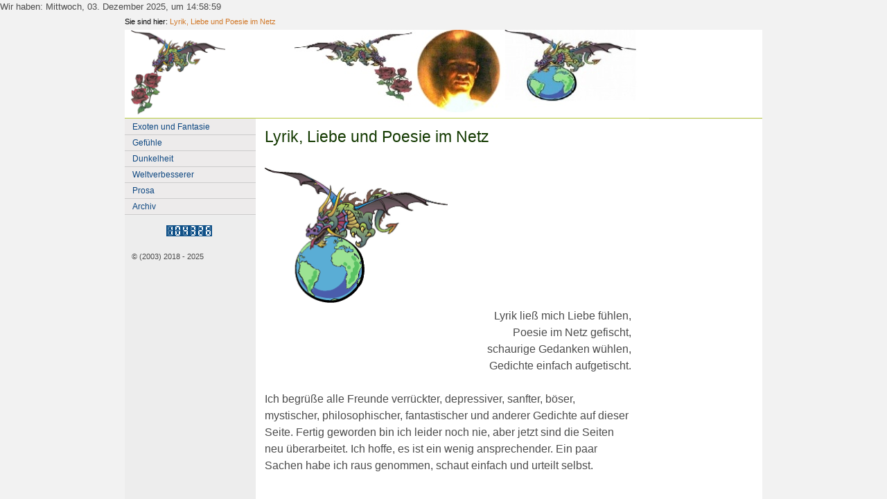

--- FILE ---
content_type: text/html; charset=UTF-8
request_url: https://lyrikliebepoesie.de/
body_size: 2507
content:
<!DOCTYPE html>
<html class="l-full l-show-logo" lang="de-CH">
<head>
<meta charset="UTF-8">
<title>Lyrik, Liebe und Poesie im Netz</title>
<link rel="shortcut icon" href="/favicon.ico" type="image/x-icon">
<link href="full.css" rel="stylesheet" type="text/css" media="screen">
<link href="print.css" rel="stylesheet" type="text/css" media="print">
<meta name="description" content=
"Lyrik ließ mich Liebe fühlen, Poesie im Netz gefischt, schaurige Gedanken wühlen, Gedichte einfach aufgetischt. Ich begrüße alle Freunde verrückter, depressiver, sanfter">
<meta name="keywords" content="Lyrik, Poesie, Liebe, Mysterien, Depression">
<meta name="creator" content="Weblica Version 4.1.1 by empros gmbh, design 'platinum_delta'">
<script src="_js/jquery/jquery-1.7.1.min.js" type="text/javascript"></script>
<script language="JavaScript">
        var dLM = new Date(Date.parse(document.lastModified));

        var day = new Array("Sonntag","Montag","Dienstag",
            "Mittwoch","Donnerstag","Freitag","Samstag");
        var month = new Array("Januar","Februar","März","April","Mai","Juni",
            "Juli","August","September","Oktober","November","Dezember");

        var date = dLM.getDate();
        var day = day[dLM.getDay()];
        var year = dLM.getFullYear();
   var month = month[dLM.getMonth()];
        var hours = dLM.getHours();
        var minutes = dLM.getMinutes();
        var seconds = dLM.getSeconds();

        if (date<10) date = "0"+date;
        if (month<10) month = "0"+month;
        if (hours<10) hours = "2"+hours;
        if (minutes<10) minutes = "0"+minutes;
        if (seconds<10) seconds = "0"+seconds;

        document.write("Wir haben: "
            +day+", "+date+". "+month+" "+year+", um "+hours+":"+minutes+":"+seconds);
</script>
</head>
<body>
<a id="top"></a>
<div id="siteContainer">
<div id="breadcrumb">
<ul>
<li class="breadcrumbLabel">Sie sind hier:</li>
<li><a href="./index.php" class="activeItem">Lyrik, Liebe und Poesie im Netz</a></li>
</ul>
</div>
<div id="headContainer">
<div id="siteId"><img class="no-border" src="_pics/799/_155x122_0_48412698412698413_0_-9x0/DraRos.png" alt="Drachenrose" title="DraRos.gif" width="155" height="122"></div>
<div id="header"><img class="no-border" src="_pics/797/_605x119_1_043859649122807_0_-56x0_ffffff/Bannerself.jpg" alt="mit Drachenkraft und Geist" title=
"mit Drachenkraft und Geist" width="605" height="119"></div>
</div>
<div id="lcWrapper">
<div id="mainNav">
<ul>
<li><a href="./exoten_und_fantasie/index.php" target="_self">Exoten und Fantasie</a></li>
</ul>
<ul>
<li><a href="./gefuehle/index.php" target="_self">Gefühle</a></li>
</ul>
<ul>
<li><a href="./dunkelheit/index.php" target="_self">Dunkelheit</a></li>
</ul>
<ul>
<li><a href="./weltverbesserer/index.php" target="_self">Weltverbesserer</a></li>
</ul>
<ul>
<li><a href="./prosa/index.php" target="_self">Prosa</a></li>
</ul>
<ul>
<li><a href="http://lyrikliebepoesie.de/arcor" target="_self">Archiv</a></li>
</ul>
</div>
<div id="leftContent" class="sideColumn"><a id="a126"></a> <a id="a315"></a>
<div class="hitcountParagraph paragraphBase" id="pa315" style="text-align: center;"><img src="_pics/counterDigitalScreenBlue/number_1.png" alt="1"/><img src="_pics/counterDigitalScreenBlue/number_0.png" alt="0"/><img src="_pics/counterDigitalScreenBlue/number_4.png" alt="4"/><img src="_pics/counterDigitalScreenBlue/number_3.png" alt="3"/><img src="_pics/counterDigitalScreenBlue/number_2.png" alt="2"/><img src="_pics/counterDigitalScreenBlue/number_6.png" alt="6"/></div>
<a id="a571"></a>
<div class="textParagraph paragraphBase flex" id="pa571">© (2003) 2018 - 2025</div>
</div>
</div>
<div id="watermark" style="background: url(./_pics/ch_weblica_design_platinum_delta/watermark/watermark.gif) no-repeat; background-position: 87% 95%;">
<div id="centerContent">
<h1 id="pt1" class="pageTitle">Lyrik, Liebe und Poesie im Netz</h1>
<a id="a314"></a>
<div class="textParagraph paragraphBase flex" id="pa314"><br>
<img class="no-border" src="_pics/798/_264x195_0_4971767868357585_0_0x0/DraEarth.png" alt="Drachenerde" title="Drachenerde" width="264" height="195"><span class="big"><br></span>
<div style="text-align: right;"><span class="big">Lyrik ließ mich Liebe fühlen,</span><br>
<span class="big">Poesie im Netz gefischt,</span><br>
<span class="big">schaurige Gedanken wühlen,</span><br>
<span class="big">Gedichte einfach aufgetischt.</span><br>
<span class="big"></span></div>
<span class="big"><br></span><span class="big">Ich begrüße alle Freunde verrückter, depressiver, sanfter, böser, mystischer, philosophischer, fantastischer und anderer Gedichte
auf dieser Seite. Fertig geworden bin ich leider noch nie, aber jetzt sind die Seiten neu überarbeitet. Ich hoffe, es ist ein wenig ansprechender. Ein paar Sachen habe ich raus
genommen, schaut einfach und urteilt selbst.</span><br>
<br>
<br>
<br>
<span style="font-weight: bold;">Oktophren</span> (08/98)<br>
<br>
<span class="big">Hast mich durchschaut,</span><br class="big">
<span class="big">so glaubst du nun,</span><br class="big">
<span class="big">nachdem du alles gelesen.</span><br class="big">
<span class="big">Gedichte sagen alles aus,</span><br class="big">
<span class="big">steht im Gesicht geschrieben.</span><br class="big">
<br class="big">
<span class="big">Doch denke nicht,</span><br class="big">
<span class="big">das ich allein,</span><br class="big">
<span class="big">so viel habe erdacht.</span><br class="big">
<span class="big">In meinem Kopf</span><br class="big">
<span class="big">springen herum</span><br class="big">
<span class="big">der kleinen Männlein acht</span><br class="big">
<br class="big">
<span class="big">und je nachdem,</span><br class="big">
<span class="big">worum es geht,</span><br class="big">
<span class="big">da meldet sich dann eins</span><br class="big">
<span class="big">und führt mir -</span><br class="big">
<span class="big">so wie jetzt - die Hand,</span><br class="big">
<span class="big" style="font-family: Verdana,Helvetica,sans-serif;">eigentlich ist es seins.</span></div>
<a id="a615"></a>
<div class="textParagraph paragraphBase flex" id="pa615"><br>
Zu mir, ich bin älter, weiß und männlich, also priviligiert. Geboren wurde ich in der zweiten Hälfte des 20. Jahrhunderts im Zonenrandgebiet und erfreue mich am langsamen
Vergessen.<br>
<br>
Süße Schmetterlings wollten einfach nicht in meinen Bauch, also steckte ich mir eine Raupe in den Hintern. Ich stehe mit beiden Beinen fest in den Wolken, habe verständnisvolle
Ecken und warmherzige Kanten. Meinen Stoffwechsel habe ich ziemlich herunter gefahren, meist trage ich grau. Ich bin für vieles offen, andere sagen, ich wäre nicht ganz dicht.
Sexuell fühle ich mich wie eine lesbische Frau im Körper eines Mannes, vermute ich zumindest und wenn mich die Raupe kitzelt, gebe ich Verse von mir, also manchmal.</div>
</div>
<div id="rightContent" class="sideColumn"></div>
</div>
<div id="footer">Website powered by <a href="http://www.weblica.ch/" title="weblica Webseite">weblica-Community-Edition</a></div>
</div>
</body>
</html>

--- FILE ---
content_type: text/css
request_url: https://lyrikliebepoesie.de/full.css
body_size: 5655
content:
* {
  margin: 0;
}

ul, ol {
  padding: 0;
}
body {
  line-height:        1.5;
  background-color:   #f2f2f2;
  color:              #4c4c4c;
  font-family:        Verdana, Arial, Helvetica, sans-serif;
  font-size:          small;
  font-weight:        normal;
  font-style:         normal;
  text-align:         left;
}

.sideColumn {
  font-size:    85%;
  font-family:  inherit;
  font-weight:  inherit;
  font-style:   inherit;
	color:        inherit;
}

.paragraphBase {
  box-sizing:     inherit;
  margin-bottom:  1.5em;
  width:          98%;
}

.no-border {
  border: 0 none;
}

.flex img  {
  max-width: 100%;
  width: auto\9; /* IE7-8 */
  height: auto;   
}
.centered {
  margin: 0 auto;
}

h1 {
	font-size:    180%;
  font-family:  inherit;
  font-weight:  inherit;
  font-style:   inherit;
	
  color:        #133900;
  
  margin:       0.35em 
                0 
                0.35em 
                0;

}

h2 {
	font-size:    160%;
  font-family:  inherit;
  font-weight:  inherit;
  font-style:   inherit;
  
	color:        #0d4781;
  
  margin:       0.35em 
                0 
                0.35em 
                0;
}

h3 {
	font-size:    140%;
  font-family:  inherit;
  font-weight:  inherit;
  font-style:   inherit;
  
	color:        #697c63;
  
  margin:       0.35em 
                0 
                0.35em 
                0;
}

h4 {
	font-size:    120%;
  font-family:  inherit;
  font-weight:  inherit;
  font-style:   inherit;
  
  margin:       0.35em 
                0 
                0.35em 
                0;
  
	color:        #697c63;
}

h5 {
	font-size:    100%;
  font-family:  inherit;
  font-weight:  bold;
  font-style:   inherit;
  
  margin:       0.35em 
                0 
                0.35em 
                0;
  
	color:        #697c63;
}

h6 {
	font-size:    100%;
  font-family:  inherit;
  font-weight:  inherit;
  font-style:   italic;
  
  margin:       0.35em 
                0 
                0.35em 
                0;
  
	color:        #697c63;
}


#shortcuts {
	font-size:    85%;
  font-family:  inherit;
  font-weight:  inherit;
  font-style:   inherit;
}

  #shortcuts ul {
    list-style: none;
  }

  #shortcuts li {
    display: inline;
    padding: 0 
             3px 
             0 
             3px;
  }

    #shortcuts a {
      color:            #8f9f24;
      text-decoration:  none; 
    }

      #shortcuts a:hover{
        color:            #4b7a62;
        text-decoration:  none; 
      }



#breadcrumb {
  font-size:    85%;
  font-family:  inherit;
  font-weight:  inherit;
  font-style:   inherit;
}

  #breadcrumb ul {
    list-style: none;
  }

    #breadcrumb li {
      display: inline;
    }

  #breadcrumb #label, .breadcrumbLabel {
    color: #000000;
  }

  /* Breadcrumb Link */

  #breadcrumb a {
    color:            #8f9f24;
    text-decoration:  none; 
  }


    #breadcrumb a:hover {
      color: #4b7a62;
    }

  #breadcrumb .activeItem {
    color: #d17727;
  }


/* Footer
===============================*/

#footer {
  font-size:    85%;
  font-family:  inherit;
  font-weight:  inherit;
  font-style:   inherit;
}


/* Footer Link */

#footer a {
	color: #8f9f24;
	text-decoration: none;
}

#footer a:hover {
	color: #4b7a62;
}



.ffhyphen:after { content:"\200B"; }


/* Link und Pseudo-Link
===============================*/

.pseudo-link {
    text-decoration:underline;
    cursor:pointer;
}

.pseudo-link, a:link {
	color: #0d4781;
}

a:visited {
	color: #8d8d8d;
}

.pseudo-link, a:hover {
	color: #4b7a62;
}


a:active {
}

.imageLink:hover, .imageLink:active {  
  background-color: transparent;
}


/* Search
===============================*/

.searchBar {
  white-space: nowrap;
}

.searchBar input {
	vertical-align: middle;
	padding: 0;
}

.searchBar .searchInput {
	border: 1px inset #999999; 
  font-size: inherit; 
	width: 130px; 
}

.searchBar .searchButton {
  margin-top: -1px;
  height: 26px; 
  width: 26px;
}

/*
  Collapse-Handling
*/

.collapse-title, .collapsed-title {
  position: relative;
  padding-left: 18px;
  cursor: pointer;
}

.collapse-title span {
  position: absolute;
  top: 0.5em;
  left: 2px;
  content: "\00a0";
  display: block;
  border-top: inherit;
  border-right: transparent;
  border-bottom: transparent;
  border-left: transparent;
  border-style: solid;
  border-width: 8px 4px 0 4px;
  opacity:0.75;
  width: 0;
  height: 0;
}

.collapsed-title span {
  position: absolute;
  top: 0.5em;
  left: 4px;
  content: "\00a0";
  display: block;
  border-top: transparent;
  border-right: transparent;
  border-bottom: transparent;
  border-left: inherit;
  border-style: solid;
  border-width: 4px 0px 4px 8px;
  opacity:0.75;
  width: 0;
  height: 0;
}
 

/* Language 
===============================*/

#languageSelector {
	font-size: 85%;
	width: 180px;
	float: left;
}


/* IE Hacks
===============================*/

* html #header img, * html #siteId img {
  vertical-align: bottom;
}

*+html #header img, *+html #siteId img {
  vertical-align: bottom;
}

* html #centerContent, * html #leftContent, * html #rightContent, * html #lcWrapper {
  overflow: auto;
}
/* General
===============================*/

body {
  background: #f2f2f2 url('_pics/ch_weblica_design_platinum_delta/body_background_image/body_background_image.gif') repeat left top;
}


/* Typography
==============================*/
#leftContent h1, #rightContent h1,
#leftContent h2, #rightContent h2,
#leftContent h3, #rightContent h3, 
#leftContent h4, #rightContent h4, 
#leftContent h5, #rightContent h5, 
#leftContent h6, #rightContent h6 {
  background: #ebebeb;
}


/* Navgation
==============================*/

#mainNav {
  font-size: 93%;
  padding: 1px 0; 
}

#mainNav ul {
  list-style: none;
}

#mainNav li {
  background-color: #edebeb;
	border-bottom: 1px solid #cccccc; 
}

#subNav li {
	background-color: #e4e2e2;
}

#subSubNav li {
	background-color: #dcd9d9;
}

#mainNav .activeListItem, #subNav .activeListItem, #subSubNav .activeListItem {
	background-color: #f6f4f4;
}

/* Navigation Link */

#mainNav a { 
  color: #0d4781;
  display: block;
  margin: 0 1px 0 1px;
  padding: 2px 0 2px 10px;
  text-decoration: none;
}

#subNav a { 
  padding-left: 22px;
}

#subSubNav a { 
  padding-left: 32px;
}

#mainNav a:hover, #subNav a:hover, #subSubNav a:hover {
  color: #4b7a62;
}

#mainNav .activeItem {
  color: #a82c2c;
}


/* General Layout Values
===============================*/

div[id*="Content"] > H1:first-child,
div[id*="Content"] > a:first-child + * {
  margin-top: 9px;
}

#lcWrapper {
  margin-bottom: 14px;
}

#leftContent {
  margin-top: 14px;
}


/* Content
===============================*/

#siteContainer {
  background: url('_pics/ch_weblica_design_platinum_delta/bg_full_cco/bg_full_cco.gif') top left repeat-y;
  background-color: #ffffff;
  margin: 0 auto;
  width: 920px;
}

#shortcuts, #breadcrumb, #footer {
  padding: 4px 0;
}

#shortcuts {
  background-color: #f2f2f2;
  border-bottom: 1px solid #b7c93f;  
}

#headContainer {
  background-color: #ffffff;
  border-bottom: 1px solid #b7c93f;  
  overflow: hidden;
}

#header {
  float: right;
  width: 731px;
}

#lcWrapper {
  float: left; 
  width: 189px;
}

/* Search
==============================*/

#search{
  padding-left: 11px;
  margin: 14px 0;
}

#search .searchInput {
  width: 136px;
}


/* Language
==============================*/

#languageSelector{
  float: left;
  width: 180px;
}


/* Shortcuts
==============================*/

#shortcuts {
  text-align: right;
}

#shortcuts li {
  padding: 0 1px 0 7px;
}


/* Breadcrumb
==============================*/

#breadcrumb {
  background-color: #f2f2f2;
}


/* Logo
==============================*/

#siteId {
  background-color: #ffffff;
  float: left;
  width: 189px;
}


/* Footer
==============================*/

#footer {
  background-color: #f2f2f2;
  border-top: 1px solid #b7c93f; 
  clear: both;
  color: #000000;
  height: 19px;
}


/* Miscellaneous
===============================*/

#watermark{
  width: 723px;
  float: right;
}


/* IE6 Hacks
===============================*/

* html #mainNav {
  overflow: auto;
  width: 189px;
}

* html #mainNav a, * html #mainNav a:hover {
  width: 170px; /* Hack IE 5.5 - 6.x  win zur Ausdehnung des Links */
}

* html #subNav a, * html #subNav a:hover {
  width: 160px; /* Hack IE 5.5 - 6.x  win zur Ausdehnung des Links */
}
* html #subSubNav a, * html #subSubNav a:hover {
  width: 150px; /* Hack IE 5.5 - 6.x  win zur Ausdehnung des Links */
}

* html #centerContent, * html #leftContent, * html #rightContent {
  padding-top: 9px;
}

* html #headContainer {
  width: 920px;
  background-color: #ffffff;
  border-bottom: 1px solid #b7c93f;  
  float: left; 
  overflow: hidden;
}
#centerContent {
  float: left;  
  padding: 0 15px 0 5px;
  width: 540px;
}

#leftContent {
  padding: 0 10px;
}

#rightContent {
  border-bottom: 1px solid #f2f0f0;
  border-left: 1px solid #f2f0f0;
  border-right: 1px solid #ffffff;
  float: left;
  padding: 0 9px 0 10px;
  width: 142px;
}
#lightbox-image {
  background-color: #ffffff;
}
.cyclerNav {
	width: 100%;
	padding: 0;
	display: inline-block;
	list-style-type: none;
	text-align: center;
}

.cyclerNav.top {
	margin: 0 0 5px 0;
}

.cyclerNav.bottom {
	margin: 5px 0 0 0;
}

.cyclerNav.bottom li {
	margin-bottom: 2px;
}

.cyclerNav.top li {
	margin-top: 2px;
}

.cyclerNav li {
	display: inline-block;
  margin: 0 2px;
	line-height: 0;
}

.cyclerNav li a {
	border: 0;
	border-radius: 5px;
 	background: none repeat scroll 0 0 #8d8d8d; 	
 	display: inline-block;
 	width: 10px;
	height: 10px;
	box-shadow: 0 1px 0 rgba(0, 0, 0, 0.5) inset;
}

.cyclerNav li a:hover {
	background-color: #4b7a62;
}

.cyclerNav a:active, .cyclerNav a:focus {
	outline: none;
	border: 0;
}

.cyclerNav .activeSlide a {
  background: none repeat scroll 0 0 #8f9f24;
}
#mainNavigation, #horizontalNav, .pure-menu-horizontal {
	position: relative;
	z-index: 10000;
}

[id] .abstractForm [class~="validation-failed"] {
  border: 1px solid #CC2F33;
}

.validation-advice {
  background-color: #CC2F33;
  color: #FFFFFF;
  font-size: 85%;
  font-weight: bold;
  padding: 2px 8px;
  z-index: 1;
  position: absolute;
  right: 0;
  border-bottom-left-radius: 10px;
  border-bottom-right-radius: 10px;
  -moz-border-radius-bottomleft: 10px;
  -moz-border-radius-bottomright: 10px;
}

*+html .validation-advice {
  margin-top: -1px;
  right: 5px;
}

* html .validation-advice {
  margin-top: -1px;
  right: 4px;
  position: relative;
  float: right;
  width: 75%;
}
.boxParagraph {
  overflow: hidden;
  height: auto;
}
 
.box-row-2,
.box-row-3,
.box-row-4 {
  width: 98%;
  float: left;
}
 
.boxParagraph .paragraphBase {
	width: 100%;
}

.boxParagraph .box-row-2 > .paragraphSd {
  float: left;
  width: 48%;
  margin-right: 2%;
}

.boxParagraph .box-row-3 > .paragraphSd {
  float: left;
  width: 32%;
  margin-right: 2%;
}

.boxParagraph .box-row-4 > .paragraphSd {
  float: left;
  width: 23%;
  margin-right: 2%;
}

.boxParagraph .box-row-2 > .paragraphSd:last-child,
.boxParagraph .box-row-3 > .paragraphSd:last-child,
.boxParagraph .box-row-4 > .paragraphSd:last-child {
  margin-right: 0;
  float: right;
}
.cyclerElements {
	overflow: hidden; 
}

.cyclerElements .paragraphSd.first {
	display: block;
}

.cyclerElements > .paragraphSd {
	display: none;
}

.cyclerElements > .paragraphSd,
.cyclerElements > .paragraphSd > div  {
  width: 100%;
  margin: 0;
}

/* Abstractform (Form & Guestbook) 
==================================== */

.formParagraph {
  overflow: hidden;
}

.abstractForm {
	position: static;
	float: left;
  text-align: left;
  width: 100%;
}

.sideColumn .abstractForm {
	width: 100%;
}

.singleColumn, .doubleColumn {
	position: relative;
	clear: both;
}

#centerContent .abstractForm .element, 
.sideColumn .abstractForm .element {
  width: auto;
  padding-bottom: 0 ;
}

#centerContent .abstractForm .captchaAdvice,
.sideColumn .abstractForm .captchaAdvice {
	clear: none; 
}

.sideColumn .abstractForm  input[type="text"], 
.sideColumn .abstractForm  input[type="password"], 
.sideColumn .abstractForm  input[type="file"], 
.sideColumn .abstractForm  textarea, 
.sideColumn .abstractForm  select {
    width: 100%;
}



/* Table */
.abstractForm table {
}


/* Form element */ 

.abstractForm .doubleColumn .element {
  padding-left: 24%;
}


/* Form label */ 
.abstractForm label {
}

.abstractForm .doubleColumn label {
  float: left;
  text-align: right;
  width: 22%;
}

.doubleColumn, .singleColumn {
	margin-bottom: 0.7em;
}

.captchaRenew {
	clear: left;
}

.elementStyle {
  overflow: hidden;
  border: 1px solid #999999;
  border-radius: 4px 4px 0 4px;
  background-color: white;
}

.elementStyleTransparent {
	overflow: hidden;
  border: 1px solid transparent;
}

.maxLengthInfo_ta, .maxLengthInfo_txt {
	border-left: 1px solid #999999;
	border-right: 1px solid #999999;
	border-bottom: 1px solid #999999;
	border-bottom-left-radius: 3px;
  border-bottom-right-radius: 3px;
  padding: 1px 6px;
	float: right;
	margin-bottom: 0.7em;
	font-size: 75%;
	text-align: right;
}

.maxLengthInfo_warn {
	color: #CC2F33;
}

/* Input, Textarea & Select */
input[type="text"],
input[type="password"],
textarea, 
select {
  border: 0px none transparent;
  font-family: Verdana, Geneva, Arial, Helvetica, sans-serif;
  font-size: 110%;
  width: 100%;
}

textarea {
	resize: vertical;
}

/* File Upload */
input[type="file"] {
  font-size: 100%;
  text-align: left;
  font-family: Verdana, Geneva, Arial, Helvetica, sans-serif;
  font-size: 110%;
  width: 100%;  
}

.sideColumn input[type="text"],
.sideColumn input[type="password"],
.sideColumn input[type="file"],
.sideColumn textarea,
.sideColumn select {
  font-size: 100%;
}

/* Submit & Reset */
input[type="submit"], input[type="reset"] {
	border: 1px outset #999999;
	border-radius: 4px;
	font-family: Verdana, Geneva, Arial, Helvetica, sans-serif;
  font-size: 100%;
  margin-bottom: 4px;
  width: auto;  
}

.formTickBox {
  vertical-align: middle;
}

/* Abstractform text */
.formAttachment, .captchaAdvice, .fileUploadAdvice, .emailAdvice, .errorText, .mandantoryFields {
  font-size: 85%;
}

span[name="captcha"] {
  vertical-align: top;
}

.errorText {
  color: #CC2F33;
}

.mandantoryFields {
  margin-bottom: 1em;
}

.captchaImg {
	border-radius: 4px;
	float: none;
}

.element a {
  vertical-align: top; 
}


/* Specials for IE
==================================== */

/* Input, Textarea & Select */
*+html .abstractForm input[type="text"],
*+html .abstractForm input[type="password"],
*+html .abstractForm input[type="file"],
*+html .abstractForm textarea, 
*+html .abstractForm select {
  display: block; 
}

/* Input, Textarea & Select */
* html .abstractForm input, 
* html .abstractForm textarea, 
* html .abstractForm select {
  border: 0px none transparent;
  font-family: Verdana, Geneva, Arial, Helvetica, sans-serif;
  font-size: 110%;
  display: block; 
  width: 100%; 
}

/* Input Checkbox & Radiobutton  */
* html .abstractForm .formTickBox {
  display: inline; 
  border: none; 
  width: auto;
}

/* Input Button */
* html .abstractForm .formButton, * html .pollButton { 
	border: 1px outset #999999;
  font-family: Verdana, Geneva, Arial, Helvetica, sans-serif;
	font-size: 100%;
  margin-bottom: 4px;
  width: auto; 
}

/* IE 6 Argon, Silicon und Designer-Designs 
==============================================*/

* html .formParagraph {
  overflow: visible;
  width: 99%;
}

* html .abstractForm .doubleColumn .element {
  padding-left: 24%;
  clear: both;
  width: auto;
}

* html .abstractForm .doubleColumn label {
  padding: 0;
  margin: 0 0 -4.1em 0;
  text-align: right;
  width: 22%;
}

* html .maxLengthInfo_ta, 
* html .maxLengthInfo_txt {
  display: none;
}

/* Guestbook
==================================== */

.guestbookParagraph {
	overflow: hidden;
}

.guestbookParagraph hr {
  background: #fefefe;
  margin: 0;
}

/* Entries section */
div [id^="entries"] {
  margin-top: 5px;
  width: 100%;
}

.entriesHide {
  display: none;
}

.entriesCounter{
}

.entriesChronicLink{
  text-align: center;  
  margin: 6px 0 12px 0;
  white-space: nowrap;
}

/* all enrtries */
.guestbookEntries {
}

/* single entry */
.guestbookEntry{
  border-top: dotted gray 1px;
  margin-top: 6px; 
  padding: 5px;
	overflow: auto;
}


/* guestbook header */
.guestbookHeader{
  line-height: normal;
  border-bottom: dotted gray 1px;
  font-size: 85%;
  margin-bottom: 10px;
  padding-bottom: 2px;
}


/* guestbook body */
.guestbookBody{
  font-size: 100%;
}

.guestbookHeader .guestbookTime{
  float: right;
  margin-top: 6px;
	text-align: right;
	width: 30%;
}

.sideColumn .guestbookHeader .guestbookTime {
	width: 100%;
}

.guestbookHeader .guestbookUser{
	font-weight: bold;
}

.guestbookHeader .guestbookSymbols{
  white-space: nowrap;
}

.guestbookBody .guestbookTitle{
  font-weight: bold;
}

.guestbookHeader img{
  position: relative;
  top: 2px;
}

/* Disable link properties*/
.guestbookParagraph a img, .guestbookHeader .guestbookSymbols a, .guestbookHeader .guestbookSymbols img{
  background-color: transparent;
  border: none;
  text-decoration: none;
}


/* Specials for IE
==================================== */

* html .entries{
  width: 96%;
}

/* Hitcount
===================================================*/

.hitcountParagraph img {
  background-color: #ffffff;
}

/* Image Gallery
===================================================*/

.galleryParagraph {
  overflow: hidden;
}

.galleryParagraph ul {
  list-style-type: none;
  margin-top: 5px;
  padding: 0;
  max-width: 100%;
  width: 100%;
}

.galleryParagraph li {
	display: inline-block;
	float: left;
  padding: 0;		
  line-height: 0;
  max-width: 95%;
  border: 1px solid #999999;
  margin: 0 2.25% 0.75em 0;
  border-radius: 5px;
}

.galleryParagraph li>a {
  display: block;
  border-radius: 3px;
  padding: 4%;
  background-color: #999999;
}

.galleryParagraph img {
  max-width: 100%;
  border-radius: 3px;
  background-color: #ffffff;
}

/* 
Image Slider
===================================================
*/


.sliderParagraph {
	margin: 0 auto;  
}

.sliderParagraph img {
	display: none;
	height: auto;
	max-width: 100%;
	width: auto; /* IE8 fix */
}

.sliderParagraph img.first {
	display: block;
}

.sliderParagraph img.dummy {
	display: block;
 	opacity:0;
	filter:alpha(opacity=0); /* For IE8 and earlier */
}

/* Caption-Positionen */

.captionTop {
	top: 10%;
}

.captionLeft {
	left: 0;
	margin-right: .8em;
	text-align: right;
	border-radius: 0 9px 9px 0;
}

.captionRight {
	right: 0;
	margin-left: .8em;
	border-radius: 9px 0 0 9px;
}

.captionBottom {
	bottom: 10%; 
}

/* Caption Box */

.sliderParagraph .slideCaption {
	display: none;
	background: none transparent;
  line-height: 1.2em !important;
  position: absolute;
  z-index: 50;		
}

.sliderParagraph .slideCaption>div {
  padding: 0.15em 0.8em 0.5em 0.5em !important;
}

.sliderParagraph .captionStrip {
	max-width: 65%;
	min-width: 25%;
}

.sliderParagraph .captionFullBottom {
	bottom: 0;
	min-height: 3em;
	width: 100%;
}


/* important nötig für das Übersteuern von Design-Regeln */

.sliderParagraph .slideCaption h1,
.sliderParagraph .slideCaption h2,
.sliderParagraph .slideCaption h3,
.sliderParagraph .slideCaption h4,
.sliderParagraph .slideCaption h5,
.sliderParagraph .slideCaption h6 {
	border: 0 !important;
	background: none !important;   	
  color: #FFFFFF !important;
	font-family: "Gill Sans", "Gill Sans MT", Calibri, sans-serif !important;
  font-size: 100%;
  font-style: normal !important;
  line-height: 1.2em !important;
  letter-spacing: 2px !important;
  font-weight: bold !important;
  text-transform: uppercase !important;
}


.sliderParagraph .slideCaption p {
	background: none !important;
  color: #FFFFFF;
  font-family: "Franklin Gothic Medium",sans-serif;
}

/* Image
==================================== */

.imageParagraph {
  text-align: center; 
  margin-top: 1.25em;
}

/* Page Contents
==================================== */

.pagecontentsParagraph ul {
  list-style-type: none;
}

/* Poll
===================================================*/

.pollResultDiv {
  padding-top: 6px;
}

.textDiv {
  margin-bottom: 5px;
}

.pollTable {
  font-size: 100%;
  margin-top: 2px;
  width: auto;
}

.pollTable td {
  width: 100%; 
}

.pollTable .checkElements {
  padding-right: 6px;
  width: auto; 
}

.pollTable td, .checkElements {
  padding-top: 12px;
}

.sideColumn .pollTable td, .sideColumn .checkElements {
  padding-top: 8px;
}

.pollTable .answerTableData {
  padding-right: 5px;
  width: 40%;
}

.pollTable .barTableData {
  white-space: nowrap;
  width: 20%; 
}

.pollTable .numberOfVotesTableData {
  text-align: right;
  width: 10%;
}

.pollTable .percentTableData {
  padding-left: 5px;
  text-align: right;
  width: 10%;
}

.pollTable .gapTableData {
  width: 3px;
}


.pollQuestion {
  font-size: 110%;
  font-weight: bold;
  color: #697c63;
}

.sideColumn .pollQuestion {
  font-size: 100%;
}

.pollText {
  color: #697c63;
  float: right;
}

.sideColumn .pollText {
  float: left;
}

.pollErrorText {
  color: #CA3060;
}

.pollParagraph a, .pollText, .pollErrorText, .pollDate {
  font-size: 85%;
}

.pollButton { 
  margin: 6px 0;
}
/* Teaser
===================================================*/

.teaserParagraph .headline {
  font-weight: bold;
  text-decoration: none;
}

.teaserTable {
  box-sizing: border-box;
  width: 100%;
  display: flex;
  flex-wrap: wrap;
  padding-left: 0;
  margin: 0;
}
  .teaserTable > li {
    box-sizing: border-box;
    display: flex;
    flex-wrap: wrap;
    flex: 1 1 auto;
    align-content: flex-start;
    padding: 7px;
    margin: 0 7px 0.75em 7px;
    min-width: 100%;
  }
    .teaserTable > li.margin-bottom-none {
      margin-bottom: 0;
    }

    .teaserTable .padding-right-small {
      padding-right: 12px;
    }

    .teaserTable .padding-top-xsmall {
      padding-top: 6px;
    }

    .teaserTable div a > img {
      float: left;
      margin-right: 0.5em;
    }

.teaserEntry-image {
box-sizing: border-box;
}

.teaserEntry-text {
  box-sizing: border-box;
  word-wrap: break-word;
  min-width: 100%;
}

.slideTeaser {
  position: relative;
}

  .slideTeaser .teaserTable {
    height: 100%;
  }

  .slideTeaser .teaserTable > li > div {
    display: flex;
    min-width: 100%;
  }


.teaserDate {
font-style: italic;
font-weight: normal;
}

.teaserRSSImage {
vertical-align: baseline;
border: none;
}

@media screen and (min-width: 35.5em) {
  .teaserTable.teaser-multi-col .teaserImage-size-large .two-col ,
  .teaserTable.teaser-multi-col .teaserImage-size-large .three-col  {
    width: auto;
    min-width: auto;
  }

  .teaserTable.teaser-multi-col .two-col,
  .teaserTable.teaser-multi-col .three-col {
    width: calc(50% - 14px);
    min-width: auto;
  }
}

@media screen and (min-width: 48em) {
  .l-center .teaserTable.teaser-multi-col .two-col,
  .l-center .teaserTable.teaser-multi-col .teaserImage-size-large .three-col {
    width: calc(50% - 14px);
    min-width: auto;
  }

  .l-center .teaserTable.teaser-multi-col .three-col {
    width: calc(33.3333% - 14px);
    min-width: auto;
  }
}




/* Text
===================================================*/

.textParagraphContainer {
  padding-top: 1px;
  overflow: hidden;
}

.sidetext {
	overflow: hidden;
}

.sidepic {
  font-size: 10px;
  width: 180px;
  max-width: 100%;
}

.sidepic-sidebar {
  float: none; 
  font-size: 9px;
  padding: 3px 0 7px 0; 
  width: auto; 
}

.sidepic-left {
  float: left; 
  padding: 4px 17px 17px 0; 
}

.sidepic-right {
  float: right; 
  padding: 4px 0 17px 17px;
}

/* Table */
.textParagraph table {
  margin: 5px 0;
}

.sideColumn .textParagraph table {
	margin: 3px 0;
}

/* Unsorted List */
.textParagraph ul{
	list-style: square;
	padding-left: 1.9em;
}
 

/* Ordered List */
.textParagraph ol {
  list-style: decimal;
  padding-left: 2.9em;
}


/* List Item */
.textParagraph li {
  padding: 0.2em 0;
}

/* Fontdefinitions */
.verdanaNormal {
	font-family: Verdana, Arial, Helvetica, sans-serif;
	font-size: 100%;
}

.verdanaBig {
  font-family: Verdana, Arial, Helvetica, sans-serif;
  font-size: 125%;
}

.verdanaBigger {
  font-family: Verdana, Arial, Helvetica, sans-serif;
  font-size: 150%;
}

.verdanaSmall {
  font-family: Verdana, Arial, Helvetica, sans-serif;
  font-size: 90%;
}

.verdanaSmaller {
  font-family: Verdana, Arial, Helvetica, sans-serif;
  font-size: 80%;
}

.courierNormal {
  font-family: Courier, monospace, "Courier New";
  font-size: 100%;
}

.courierBig {
  font-family: Courier, monospace, "Courier New";
  font-size: 125%;
}

.courierBigger {
  font-family: Courier, monospace, "Courier New";
  font-size: 150%;
}

.courierSmall {
  font-family: Courier, monospace, "Courier New";
  font-size: 90%;
}

.courierSmaller {
  font-family: Courier, monospace, "Courier New";
  font-size: 80%;
}

.georgiaNormal {
  font-family: Georgia, Times, serif, "Times New Roman";
  font-size: 100%;
}

.georgiaBig {
  font-family: Georgia, Times, serif, "Times New Roman";
  font-size: 125%;
}

.georgiaBigger {
  font-family: Georgia, Times, serif, "Times New Roman";
  font-size: 150%;
}

.georgiaSmall {
  font-family: Georgia, Times, serif, "Times New Roman";
  font-size: 90%;
}

.georgiaSmaller {
  font-family: Georgia, Times, serif, "Times New Roman";
  font-size: 80%;
}

/**
 Weitere Font-Defs die wir später zu Formatvorlagen um funktionieren.
 */

.normal {
	font-size: 100%;
}

.big {
  font-size: 125%;
}

.bigger {
  font-size: 150%;
}

.small {
  font-size: 90%;
}

.smaller {
  font-size: 80%;
}

/* Search
=================================*/

.searchParagraph {
	width: 98%;
}

.searchParagraph .searchInput {
  width: 92%;
}

.searchResult {
  margin-top: 7px;
  margin-bottom: 5px;
}

.searchForwardBackSequence {
  text-align: center;
}


--- FILE ---
content_type: text/css
request_url: https://lyrikliebepoesie.de/print.css
body_size: 950
content:
a{
	font-family: "Times New Roman", TimesNR, Times, serif;
	font-style: normal;
	font-weight: normal;
	text-decoration: none;
	color: blue;
}

a:hover{
	font-family: "Times New Roman", TimesNR, Times, serif;
	font-style: normal;
	font-weight: normal;
	text-decoration: none;
	color: blue;
}

a:visited{
	font-family: "Times New Roman", TimesNR, Times, serif;
	font-style: normal;
	font-weight: normal;
	text-decoration: none;
	color: blue;
}

h2, h3, h4, h5, h6{
	font-size: 110%;
	font-weight: bold;
	font-style: normal;
	text-decoration: none;
	line-height: normal;
	margin: 2px 0 2px 0;
	padding: 0;
	display: inline;
}

h1{
	font-size: 130%;
	font-weight: bold;
	font-style: normal;
	text-decoration: none;
	line-height: normal;
	margin: 2px 0 20px 0;
	padding: 0;
}

.title, pageTitle{
	width: auto;
	height: auto;
	padding: 15pt 0 0 0;
	margin: 0;
	page-break-inside: avoid;
	page-break-before: auto;
	page-break-after: avoid;
}

/* Body */

body{
  background: none;
	font-family: "Times New Roman", TimesNR, Times, serif;
	font-size: 13pt;
	padding: 0;
	margin: 0;
	color: #000000;
}

* {color: #000000 !important;}

/* Layout Divs */

#siteContainer{
  background: none;
	padding: 0 1px 0 1px;
	height: auto;
	width: auto;
	text-align: left;
}

#languageSelector, .shortcuts, #search, #breadcrumb, #mainNav, #subNav, #subSubNav, #header, .paragraphTopFiller{
	display: none;
}

#siteId{
  background: none;
	padding: 0 0 15pt 0; 
	width: auto;
	height: auto;
}
	
#watermark, #centerContent, .divContainer, #leftContent, #rightContent, .paragraphContainer, .textParagraph, #lcWrapper{
  background: none;
	padding: 0 0 5pt 0;
	margin: 0;
	height: auto;
	width: auto;
	float: none;
	font-family: "Times New Roman", TimesNR, Times, serif;
	font-size: 13pt;
	text-align: left;
}
	
#footer{
	border: none;
  background: none;
	font-family: "Times New Roman", TimesNR, Times, serif;
	font-style: italic;
	font-size: 10pt;
	text-align: left;
	margin: 0;
	padding: 0;
}
 	
.sidepic{
	height: auto;
	width: 180px;
	padding: 3px 0 17px 17px;
	margin: 0;
	float: right;
	overflow: auto;
	font-size: 10pt;
	text-align: left;
}

/* Image Gallery */

.galleryParagraph{	
	padding: 3px 0 0 0;
	width: 99%;
	height: auto;
	text-align: center;
	overflow: hidden;
}

.galleryParagraph ul{
	list-style-type: none;
	margin: 0;
	padding: 0;
}

.galleryParagraph li{
	display: inline;
	padding: 0 10px 5px 0;
	float: left;
}

.galleryParagraph img{
	padding: 3px;
	margin: 0;
	border-style: solid;
	border-width: 1px;
	border-color: #999999;
}

.galleryParagraph div ul li div{
	height: 90pt;
	width: 78pt;
	padding: 0;
	margin: 0;
}

/* Bigger / Smaller Fontdefs */

.verdanaNormal{
	font-family: Verdana, Arial, Helvetica, sans-serif;
	font-size: 12px;
	line-height: 18px;
}

.verdanaBig{
	font-family: Verdana, Arial, Helvetica, sans-serif;
	font-size: 16px;
	line-height: 22px;
}

.verdanaBigger{
	font-family: Verdana, Arial, Helvetica, sans-serif;
	font-size: 18px;
	line-height: 24px;
}

.verdanaSmall{
	font-family: Verdana, Arial, Helvetica, sans-serif;
	font-size: 10px;
	line-height: 16px;
}

.verdanaSmaller{
	font-family: Verdana, Arial, Helvetica, sans-serif;
	font-size: 9px;
	line-height: 15px;
}

.courierNormal{
	font-family: Courier, monospace, "Courier New";
	font-size: 15px;
	line-height: 18px;
}

.courierBig{
	font-family: Courier, monospace, "Courier New";
	font-size: 19px;
	line-height: 22px;
}

.courierBigger{
	font-family: Courier, monospace, "Courier New";
	font-size: 22px;
	line-height: 26px;
}

.courierSmall{
	font-family: Courier, monospace, "Courier New";
	font-size: 13px;
	line-height: 17px;
}

.courierSmaller{
	font-family: Courier, monospace, "Courier New";
	font-size: 12px;
	line-height: 16px;
}

.georgiaNormal{
	font-family: Georgia, Times, serif, "Times New Roman";
	font-size: 14px;
	line-height: 20px;
}

.georgiaBig{
	font-family: Georgia, Times, serif, "Times New Roman";
	font-size: 18px;
	line-height: 24px;
}

.georgiaBigger{
	font-family: Georgia, Times, serif, "Times New Roman";
	font-size: 20px;
	line-height: 27px;
}

.georgiaSmall{
	font-family: Georgia, Times, serif, "Times New Roman";
	font-size: 12px;
	line-height: 18px;
}

.georgiaSmaller{
	font-family: Georgia, Times, serif, "Times New Roman";
	font-size: 11px;
	line-height: 16px;
}

#leftContent .verdanaNormal, #rightContent .verdanaNormal{
	font-family: Verdana, Arial, Helvetica, sans-serif;
	font-size: 11px;
	line-height: 14px;
}

#leftContent .verdanaBig, #rightBig .verdanaNormal{
	font-family: Verdana, Arial, Helvetica, sans-serif;
	font-size: 12px;
	line-height: 15px;
}

#leftContent .verdanaBigger, #rightBigger .verdanaNormal{
	font-family: Verdana, Arial, Helvetica, sans-serif;
	font-size: 13px;
	line-height: 16px;
}

#leftContent .verdanaSmall, #rightSmall .verdanaNormal{
	font-family: Verdana, Arial, Helvetica, sans-serif;
	font-size: 10px;
	line-height: 13px;
}

#leftContent .verdanaSmaller, #rightContent .verdanaSmaller{
	font-family: Verdana, Arial, Helvetica, sans-serif;
	font-size: 9px;
	line-height: 13px;
}

#leftContent .courierNormal, #rightContent .courierNormal{
	font-family: Courier, monospace, "Courier New";
	font-size: 14px;
	line-height: 16px;
}

#leftContent .courierBig, #rightContent .courierBig{
	font-family: Courier, monospace, "Courier New";
	font-size: 15px;
	line-height: 17px;
}

#leftContent .courierBigger, #rightContent .courierBigger{
	font-family: Courier, monospace, "Courier New";
	font-size: 16px;
	line-height: 19px;
}

#leftContent .courierSmall, #rightContent .courierSmall{
	font-family: Courier, monospace, "Courier New";
	font-size: 13px;
	line-height: 15px;
}

#leftContent .courierSmaller, #rightContent .courierSmaller{
	font-family: Courier, monospace, "Courier New";
	font-size: 12px;
	line-height: 14px;
}

#leftContent .georgiaNormal, #rightContent .georgiaNormal{
	font-family: Georgia, Times, serif, "Times New Roman";
	font-size: 12px;
	line-height: 16px;
}

#leftContent .georgiaBig, #rightContent .georgiaBig{
	font-family: Georgia, Times, serif, "Times New Roman";
	font-size: 13px;
	line-height: 17px;
}

#leftContent .georgiaBigger, #rightContent .georgiaBigger{
	font-family: Georgia, Times, serif, "Times New Roman";
	font-size: 14px;
	line-height: 18px;
}

#leftContent .georgiaSmall, #rightContent .georgiaSmall{
	font-family: Georgia, Times, serif, "Times New Roman";
	font-size: 11px;
	line-height: 15px;
}

#leftContent .georgiaSmaller, #rightContent .georgiaSmaller{
	font-family: Georgia, Times, serif, "Times New Roman";
	font-size: 10px;
	line-height: 13px;
}
